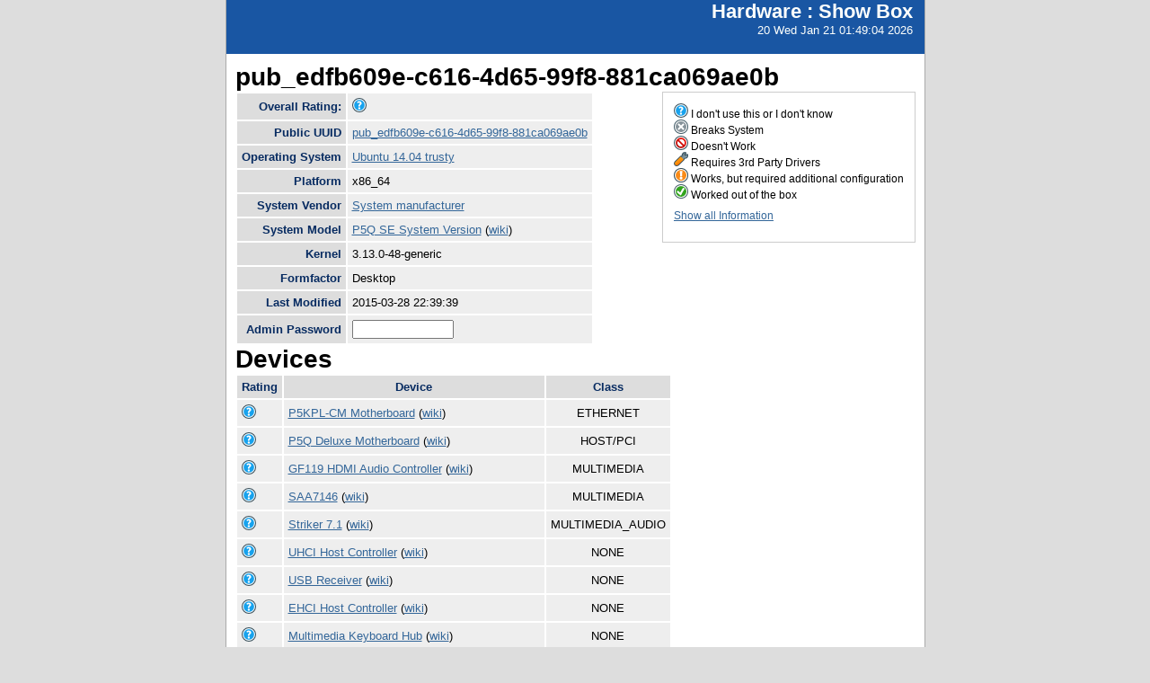

--- FILE ---
content_type: text/html; charset=utf-8
request_url: http://smolt.mythtv.org/client/show/pub_edfb609e-c616-4d65-99f8-881ca069ae0b
body_size: 13456
content:
<!DOCTYPE html PUBLIC "-//W3C//DTD XHTML 1.0 Strict//EN" "http://www.w3.org/TR/xhtml1/DTD/xhtml1-strict.dtd">
<html xmlns="http://www.w3.org/1999/xhtml">

  
<head>
<title>Show Box</title>
<script type="text/javascript">
connect(window, "onload", new Function("env", "single_rating_init('/client/rate_object', 5, 'rating', '/static/images/rating/r', '/static/images/rating/ro', '/static/images/rating/rb', '.png')"));
//
        </script>
    <style type="text/css">
      #pageLogin
      {
        font-size: 10px;
        font-family: verdana;
        text-align: right;
      }
    </style>
    <style type="text/css" media="screen">
      @import "/static/css/style.css";
    </style>
   <meta http-equiv="Content-Type" content="text/html; charset=utf-8">
   </meta>
  </head>
<body>
    <div id="header">
      <div id="floatingTitle">
        <h1>Hardware : <script type="text/javascript" language="javascript">document.write(document.title);</script></h1>
        20 Wed Jan 21 01:49:04 2026
      </div>
    </div>
    <div id="main_content">
        <h3>pub_edfb609e-c616-4d65-99f8-881ca069ae0b</h3>
	<div id="legend">
	    <img src="/static/images/rating/r0.png" /> I don't use this or I don't know<br />
	    <img src="/static/images/rating/r1.png" /> Breaks System<br />
	    <img src="/static/images/rating/r2.png" /> Doesn't Work<br />
	    <img src="/static/images/rating/r3.png" /> Requires 3rd Party Drivers<br />
	    <img src="/static/images/rating/r4.png" /> Works, but required additional configuration<br />
	    <img src="/static/images/rating/r5.png" /> Worked out of the box<br />
	    <p><a href="/client/show_all/pub_edfb609e-c616-4d65-99f8-881ca069ae0b">Show all Information</a></p>
	</div>
        <table id="system_show">
       	    <tr><th>Overall Rating:</th><td>
            <div><img src="/static/images/rating/r0.png" /></div>
            </td></tr>
            <tr><th>Public UUID</th><td><a href="/client/show/?uuid=pub_edfb609e-c616-4d65-99f8-881ca069ae0b">pub_edfb609e-c616-4d65-99f8-881ca069ae0b</a></td></tr>
            <tr><th>Operating System</th><td><a href="http://smolts.org/wiki/OS/Ubuntu 14.04 trusty">Ubuntu 14.04 trusty</a></td></tr>
            <tr><th>Platform</th><td>x86_64</td></tr>
            <tr><th>System Vendor</th><td><a href="/reports/view_profiles/System manufacturer">System manufacturer</a></td></tr>
            <tr><th>System Model</th><td><a href="/reports/view_profile/P5Q SE System Version">P5Q SE System Version</a> (<a href="http://smolts.org/wiki/System/System manufacturer/P5Q SE System Version">wiki</a>)</td></tr>
            <tr><th>Kernel</th><td>3.13.0-48-generic</td></tr>
            <tr><th>Formfactor</th><td>Desktop</td></tr>
            <tr><th>Last Modified</th><td>2015-03-28 22:39:39</td></tr>
            <tr><th>Admin Password</th><td>
              <form method="POST">
                <input type="text" name="admin" size="12" />
                <!--<input type="hidden" name="uuid" value="${host_object.pub_uuid}"/>-->
              </form></td>
            </tr>
        </table>
        <h3>Devices</h3>
        <table id="device_show">
            <tr>
                <th>Rating</th><th>Device</th><th>Class</th>
            </tr>
            <tr>
            	<td>
                    <div><img src="/static/images/rating/r0.png" /></div>
                </td>
		<td><a href="/reports/view_device/?device=P5KPL-CM%20Motherboard"> P5KPL-CM Motherboard</a> (<a href="http://smolts.org/wiki/PCI/1969/1026/1043/8304">wiki</a>)</td>
                <td align="center">ETHERNET</td>
            </tr><tr>
            	<td>
                    <div><img src="/static/images/rating/r0.png" /></div>
                </td>
		<td><a href="/reports/view_device/?device=P5Q%20Deluxe%20Motherboard"> P5Q Deluxe Motherboard</a> (<a href="http://smolts.org/wiki/PCI/8086/2e20/1043/82d3">wiki</a>)</td>
                <td align="center">HOST/PCI</td>
            </tr><tr>
            	<td>
                    <div><img src="/static/images/rating/r0.png" /></div>
                </td>
		<td><a href="/reports/view_device/?device=GF119%20HDMI%20Audio%20Controller"> GF119 HDMI Audio Controller</a> (<a href="http://smolts.org/wiki/PCI/10de/0e08/1043/8408">wiki</a>)</td>
                <td align="center">MULTIMEDIA</td>
            </tr><tr>
            	<td>
                    <div><img src="/static/images/rating/r0.png" /></div>
                </td>
		<td><a href="/reports/view_device/?device=SAA7146"> SAA7146</a> (<a href="http://smolts.org/wiki/PCI/1131/7146/1894/0014">wiki</a>)</td>
                <td align="center">MULTIMEDIA</td>
            </tr><tr>
            	<td>
                    <div><img src="/static/images/rating/r0.png" /></div>
                </td>
		<td><a href="/reports/view_device/?device=Striker%207.1"> Striker 7.1</a> (<a href="http://smolts.org/wiki/PCI/13f6/0111/7284/8384">wiki</a>)</td>
                <td align="center">MULTIMEDIA_AUDIO</td>
            </tr><tr>
            	<td>
                    <div><img src="/static/images/rating/r0.png" /></div>
                </td>
		<td><a href="/reports/view_device/?device=UHCI%20Host%20Controller"> UHCI Host Controller</a> (<a href="http://smolts.org/wiki/USB/1d6b/0001/0000/0000">wiki</a>)</td>
                <td align="center">NONE</td>
            </tr><tr>
            	<td>
                    <div><img src="/static/images/rating/r0.png" /></div>
                </td>
		<td><a href="/reports/view_device/?device=USB%20Receiver"> USB Receiver</a> (<a href="http://smolts.org/wiki/USB/046d/c51b/0000/0000">wiki</a>)</td>
                <td align="center">NONE</td>
            </tr><tr>
            	<td>
                    <div><img src="/static/images/rating/r0.png" /></div>
                </td>
		<td><a href="/reports/view_device/?device=EHCI%20Host%20Controller"> EHCI Host Controller</a> (<a href="http://smolts.org/wiki/USB/1d6b/0002/0000/0000">wiki</a>)</td>
                <td align="center">NONE</td>
            </tr><tr>
            	<td>
                    <div><img src="/static/images/rating/r0.png" /></div>
                </td>
		<td><a href="/reports/view_device/?device=Multimedia%20Keyboard%20Hub"> Multimedia Keyboard Hub</a> (<a href="http://smolts.org/wiki/USB/03f0/020c/0000/0000">wiki</a>)</td>
                <td align="center">NONE</td>
            </tr><tr>
            	<td>
                    <div><img src="/static/images/rating/r0.png" /></div>
                </td>
		<td><a href="/reports/view_device/?device=Unknown"> Unknown</a> (<a href="http://smolts.org/wiki/USB/13ec/0036/0000/0000">wiki</a>)</td>
                <td align="center">NONE</td>
            </tr><tr>
            	<td>
                    <div><img src="/static/images/rating/r0.png" /></div>
                </td>
		<td><a href="/reports/view_device/?device=Touch"> Touch</a> (<a href="http://smolts.org/wiki/USB/0eef/0001/0000/0000">wiki</a>)</td>
                <td align="center">NONE</td>
            </tr><tr>
            	<td>
                    <div><img src="/static/images/rating/r0.png" /></div>
                </td>
		<td><a href="/reports/view_device/?device=Multimedia%20Keyboard%20Hub"> Multimedia Keyboard Hub</a> (<a href="http://smolts.org/wiki/USB/03f0/010c/0000/0000">wiki</a>)</td>
                <td align="center">NONE</td>
            </tr><tr>
            	<td>
                    <div><img src="/static/images/rating/r0.png" /></div>
                </td>
		<td><a href="/reports/view_device/?device=82801JIB%20%28ICH10%29%20LPC%20Interface%20Controller"> 82801JIB (ICH10) LPC Interface Controller</a> (<a href="http://smolts.org/wiki/PCI/8086/3a18/1043/82d4">wiki</a>)</td>
                <td align="center">PCI/ISA</td>
            </tr><tr>
            	<td>
                    <div><img src="/static/images/rating/r0.png" /></div>
                </td>
		<td><a href="/reports/view_device/?device=82801%20PCI%20Bridge"> 82801 PCI Bridge</a> (<a href="http://smolts.org/wiki/PCI/8086/244e/1043/82d4">wiki</a>)</td>
                <td align="center">PCI/PCI</td>
            </tr><tr>
            	<td>
                    <div><img src="/static/images/rating/r0.png" /></div>
                </td>
		<td><a href="/reports/view_device/?device=P5Q%20Deluxe%20Motherboard"> P5Q Deluxe Motherboard</a> (<a href="http://smolts.org/wiki/PCI/8086/3a4a/1043/82d4">wiki</a>)</td>
                <td align="center">PCI/PCI</td>
            </tr><tr>
            	<td>
                    <div><img src="/static/images/rating/r0.png" /></div>
                </td>
		<td><a href="/reports/view_device/?device=P5Q%20Deluxe%20Motherboard"> P5Q Deluxe Motherboard</a> (<a href="http://smolts.org/wiki/PCI/8086/2e21/1043/82d3">wiki</a>)</td>
                <td align="center">PCI/PCI</td>
            </tr><tr>
            	<td>
                    <div><img src="/static/images/rating/r0.png" /></div>
                </td>
		<td><a href="/reports/view_device/?device=P5Q%20Deluxe%20Motherboard"> P5Q Deluxe Motherboard</a> (<a href="http://smolts.org/wiki/PCI/8086/3a40/1043/82d4">wiki</a>)</td>
                <td align="center">PCI/PCI</td>
            </tr><tr>
            	<td>
                    <div><img src="/static/images/rating/r0.png" /></div>
                </td>
		<td><a href="/reports/view_device/?device=P5Q%20Deluxe%20Motherboard"> P5Q Deluxe Motherboard</a> (<a href="http://smolts.org/wiki/PCI/8086/3a30/1043/82d4">wiki</a>)</td>
                <td align="center">SERIAL</td>
            </tr><tr>
            	<td>
                    <div><img src="/static/images/rating/r0.png" /></div>
                </td>
		<td><a href="/reports/view_device/?device=P5Q%20Deluxe%20Motherboard"> P5Q Deluxe Motherboard</a> (<a href="http://smolts.org/wiki/PCI/8086/3a22/1043/82d4">wiki</a>)</td>
                <td align="center">STORAGE</td>
            </tr><tr>
            	<td>
                    <div><img src="/static/images/rating/r0.png" /></div>
                </td>
		<td><a href="/reports/view_device/?device=P5Q%20Deluxe%20Motherboard"> P5Q Deluxe Motherboard</a> (<a href="http://smolts.org/wiki/PCI/8086/3a37/1043/82d4">wiki</a>)</td>
                <td align="center">USB</td>
            </tr><tr>
            	<td>
                    <div><img src="/static/images/rating/r0.png" /></div>
                </td>
		<td><a href="/reports/view_device/?device=P5Q%20Deluxe%20Motherboard"> P5Q Deluxe Motherboard</a> (<a href="http://smolts.org/wiki/PCI/8086/3a38/1043/82d4">wiki</a>)</td>
                <td align="center">USB</td>
            </tr><tr>
            	<td>
                    <div><img src="/static/images/rating/r0.png" /></div>
                </td>
		<td><a href="/reports/view_device/?device=P5Q%20Deluxe%20Motherboard"> P5Q Deluxe Motherboard</a> (<a href="http://smolts.org/wiki/PCI/8086/3a39/1043/82d4">wiki</a>)</td>
                <td align="center">USB</td>
            </tr><tr>
            	<td>
                    <div><img src="/static/images/rating/r0.png" /></div>
                </td>
		<td><a href="/reports/view_device/?device=P5Q%20Deluxe%20Motherboard"> P5Q Deluxe Motherboard</a> (<a href="http://smolts.org/wiki/PCI/8086/3a3c/1043/82d4">wiki</a>)</td>
                <td align="center">USB</td>
            </tr><tr>
            	<td>
                    <div><img src="/static/images/rating/r0.png" /></div>
                </td>
		<td><a href="/reports/view_device/?device=P5Q%20Deluxe%20Motherboard"> P5Q Deluxe Motherboard</a> (<a href="http://smolts.org/wiki/PCI/8086/3a35/1043/82d4">wiki</a>)</td>
                <td align="center">USB</td>
            </tr><tr>
            	<td>
                    <div><img src="/static/images/rating/r0.png" /></div>
                </td>
		<td><a href="/reports/view_device/?device=P5Q%20Deluxe%20Motherboard"> P5Q Deluxe Motherboard</a> (<a href="http://smolts.org/wiki/PCI/8086/3a34/1043/82d4">wiki</a>)</td>
                <td align="center">USB</td>
            </tr><tr>
            	<td>
                    <div><img src="/static/images/rating/r0.png" /></div>
                </td>
		<td><a href="/reports/view_device/?device=P5Q%20Deluxe%20Motherboard"> P5Q Deluxe Motherboard</a> (<a href="http://smolts.org/wiki/PCI/8086/3a36/1043/82d4">wiki</a>)</td>
                <td align="center">USB</td>
            </tr><tr>
            	<td>
                    <div><img src="/static/images/rating/r0.png" /></div>
                </td>
		<td><a href="/reports/view_device/?device=P5Q%20Deluxe%20Motherboard"> P5Q Deluxe Motherboard</a> (<a href="http://smolts.org/wiki/PCI/8086/3a3a/1043/82d4">wiki</a>)</td>
                <td align="center">USB</td>
            </tr><tr>
            	<td>
                    <div><img src="/static/images/rating/r0.png" /></div>
                </td>
		<td><a href="/reports/view_device/?device=GF119%20%5BGeForce%20GT%20610%5D"> GF119 [GeForce GT 610]</a> (<a href="http://smolts.org/wiki/PCI/10de/104a/1043/8408">wiki</a>)</td>
                <td align="center">VIDEO</td>
            </tr>
        </table>
      </div>
      <div id="footer">
        <!--
        <img src="/static/images/under_the_hood_blue.png" alt="TurboGears under the hood" />
        <p>TurboGears is a open source front-to-back web development
        framework written in Python</p>
        <p>Copyright &copy; 2006 Kevin Dangoor</p>
        -->
      </div>
    </body>
</html>